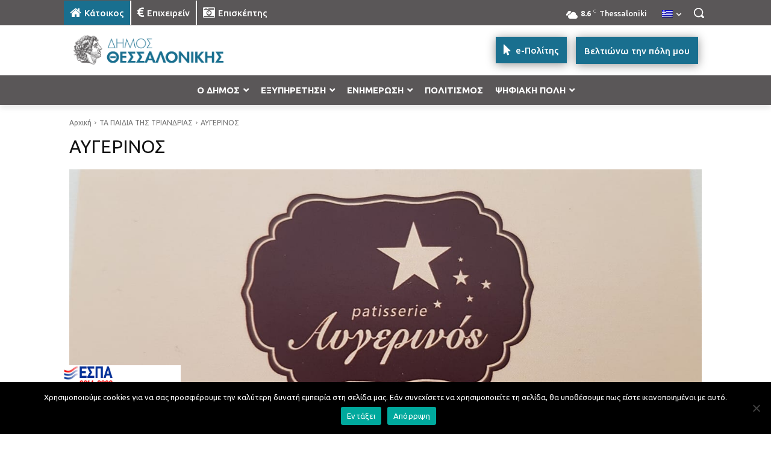

--- FILE ---
content_type: text/html; charset=UTF-8
request_url: https://thessaloniki.gr/wp-admin/admin-ajax.php?td_theme_name=Newspaper&v=12.7.3
body_size: -153
content:
{"96254":87136}